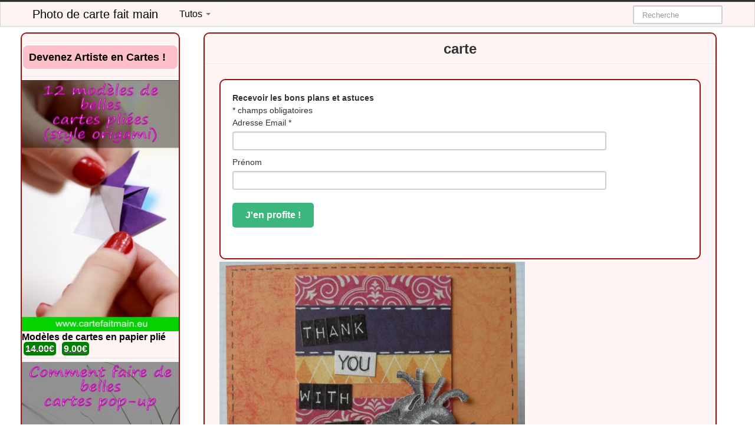

--- FILE ---
content_type: text/html; charset=UTF-8
request_url: https://www.cartefaitmain.eu/carte.html/
body_size: 5496
content:
<!DOCTYPE html><html lang="fr-FR"><head><meta charset="UTF-8" /><meta name="viewport" content="width=device-width, initial-scale=1.0"><link media="all" href="https://www.cartefaitmain.eu/wp-content/cache/autoptimize/css/autoptimize_9d316dc70f55aeaac23ac5a7e23e6248.css" rel="stylesheet"><link media="only screen and (max-width: 768px)" href="https://www.cartefaitmain.eu/wp-content/cache/autoptimize/css/autoptimize_645e25746732f92ab8912b8a07744c57.css" rel="stylesheet"><title>cartePhoto de carte fait main</title><link rel="profile" href="http://gmpg.org/xfn/11" /><link rel="shortcut icon" href="https://www.cartefaitmain.eu/wp-content/themes/ipin-oringal/favicon.ico"><link rel="pingback" href="https://www.cartefaitmain.eu/xmlrpc.php" /> <!--[if lt IE 9]> <script src="http://css3-mediaqueries-js.googlecode.com/svn/trunk/css3-mediaqueries.js"></script> <script src="http://html5shim.googlecode.com/svn/trunk/html5.js"></script> <![endif]--> <!--[if IE 7]><link href="https://www.cartefaitmain.eu/wp-content/themes/ipin-oringal/css/font-awesome-ie7.css" rel="stylesheet"> <![endif]--><script id="mcjs">!function(c,h,i,m,p){m=c.createElement(h),p=c.getElementsByTagName(h)[0],m.async=1,m.src=i,p.parentNode.insertBefore(m,p)}(document,"script","https://chimpstatic.com/mcjs-connected/js/users/18ff3c808495cb6b6df4c56c8/4e209b25791bae22ab45cf81c.js");</script> <meta name='robots' content='index, follow, max-image-preview:large, max-snippet:-1, max-video-preview:-1' /><link rel="canonical" href="https://www.cartefaitmain.eu/carte.html/" /><link href='https://fonts.gstatic.com' crossorigin='anonymous' rel='preconnect' /><link rel="alternate" type="application/rss+xml" title="Photo de carte fait main &raquo; Flux" href="https://www.cartefaitmain.eu/feed/" /> <script type="text/javascript" src="https://www.cartefaitmain.eu/wp-includes/js/jquery/jquery.min.js" id="jquery-core-js"></script> <script type="text/javascript" src="https://www.cartefaitmain.eu/wp-includes/js/jquery/jquery-migrate.min.js" id="jquery-migrate-js"></script> <script type="text/javascript" src="https://www.cartefaitmain.eu/wp-content/plugins/woocommerce/assets/js/jquery-blockui/jquery.blockUI.min.js" id="jquery-blockui-js" defer="defer" data-wp-strategy="defer"></script> <script type="text/javascript" id="wc-add-to-cart-js-extra">var wc_add_to_cart_params = {"ajax_url":"\/wp-admin\/admin-ajax.php","wc_ajax_url":"\/?wc-ajax=%%endpoint%%","i18n_view_cart":"View cart","cart_url":"https:\/\/www.cartefaitmain.eu\/panier\/","is_cart":"","cart_redirect_after_add":"no"};</script> <script type="text/javascript" src="https://www.cartefaitmain.eu/wp-content/plugins/woocommerce/assets/js/frontend/add-to-cart.min.js" id="wc-add-to-cart-js" defer="defer" data-wp-strategy="defer"></script> <script type="text/javascript" src="https://www.cartefaitmain.eu/wp-content/plugins/woocommerce/assets/js/js-cookie/js.cookie.min.js" id="js-cookie-js" defer="defer" data-wp-strategy="defer"></script> <script type="text/javascript" id="woocommerce-js-extra">var woocommerce_params = {"ajax_url":"\/wp-admin\/admin-ajax.php","wc_ajax_url":"\/?wc-ajax=%%endpoint%%"};</script> <script type="text/javascript" src="https://www.cartefaitmain.eu/wp-content/plugins/woocommerce/assets/js/frontend/woocommerce.min.js" id="woocommerce-js" defer="defer" data-wp-strategy="defer"></script> <script type="text/javascript" src="https://www.cartefaitmain.eu/wp-content/plugins/wp-user-avatar/assets/flatpickr/flatpickr.min.js" id="ppress-flatpickr-js"></script> <script type="text/javascript" src="https://www.cartefaitmain.eu/wp-content/plugins/wp-user-avatar/assets/select2/select2.min.js" id="ppress-select2-js"></script> <script type="text/javascript" id="kk-script-js-extra">var fetchCartItems = {"ajax_url":"https:\/\/www.cartefaitmain.eu\/wp-admin\/admin-ajax.php","action":"kk_wc_fetchcartitems","nonce":"eeb9735d9b","currency":"EUR"};</script> <script type="text/javascript" src="https://www.cartefaitmain.eu/wp-content/plugins/kliken-marketing-for-google/assets/kk-script.js" id="kk-script-js"></script> <meta name="generator" content="WordPress 6.7.4" /><meta name="generator" content="WooCommerce 9.3.5" /><link rel="alternate" title="oEmbed (JSON)" type="application/json+oembed" href="https://www.cartefaitmain.eu/wp-json/oembed/1.0/embed?url=https%3A%2F%2Fwww.cartefaitmain.eu%2Fcarte.html%2F" /><link rel="alternate" title="oEmbed (XML)" type="text/xml+oembed" href="https://www.cartefaitmain.eu/wp-json/oembed/1.0/embed?url=https%3A%2F%2Fwww.cartefaitmain.eu%2Fcarte.html%2F&#038;format=xml" /> <noscript><style>.woocommerce-product-gallery{ opacity: 1 !important; }</style></noscript> <script>(function(i,s,o,g,r,a,m){i['GoogleAnalyticsObject']=r;i[r]=i[r]||function(){  (i[r].q=i[r].q||[]).push(arguments)},i[r].l=1*new Date();a=s.createElement(o),  m=s.getElementsByTagName(o)[0];a.async=1;a.src=g;m.parentNode.insertBefore(a,m)  })(window,document,'script','https://www.google-analytics.com/analytics.js','ga');  ga('create', 'UA-67823957-28', 'auto');  ga('send', 'pageview');</script> </head><body class="post-template-default single single-post postid-6200 single-format-standard theme-ipin-oringal woocommerce-no-js"> <noscript><style>#masonry {
		visibility: visible !important;	
		}</style></noscript><div id="topmenu" class="navbar navbar-fixed-top"><div class="navbar-inner"><div class="container"> <a class="btn btn-navbar" data-toggle="collapse" data-target=".nav-collapse"> <i class="icon-bar"></i> <i class="icon-bar"></i> <i class="icon-bar"></i> </a> <a class="brand" href="https://www.cartefaitmain.eu/"> Photo de carte fait main </a><nav id="nav-main" class="nav-collapse" role="navigation"><ul id="menu-top-menu" class="nav"><li class="dropdown menu-tutos"><a class="dropdown-toggle" data-toggle="dropdown" data-target="#" href="https://www.cartefaitmain.eu/boutique/">Tutos <b class="caret"></b></a><ul class="dropdown-menu"><li class="menu-boutique"><a href="https://www.cartefaitmain.eu/boutique/">Boutique</a></li><li class="menu-panier"><a href="https://www.cartefaitmain.eu/panier/">Panier</a></li><li class="menu-mon-compte"><a href="https://www.cartefaitmain.eu/mon-compte/">Mon compte</a></li></ul></li></ul><form class="navbar-search pull-right" method="get" id="searchform" action="https://www.cartefaitmain.eu/"> <input type="text" class="search-query" placeholder="Recherche" name="s" id="s" value=""></form></nav></div></div></div><div class="container"><div class="row"><div class="span12"><div class="row"><div id="double-left-column" class="span9 pull-right"><div id="post-6200" class="post-wrapper post-6200 post type-post status-publish format-standard has-post-thumbnail category-inspirations-de-cartes"><div class="h1-wrapper"><h1>carte</h1></div><div class="post-content"><div class="mail><link href="//cdn-images.mailchimp.com/embedcode/classic-10_7.css" rel="stylesheet" type="text/css"><div id="mc_embed_signup"><form action="//populoweb.us9.list-manage.com/subscribe/post?u=18ff3c808495cb6b6df4c56c8&amp;id=b90a18d870" method="post" id="mc-embedded-subscribe-form" name="mc-embedded-subscribe-form" class="validate" target="_blank" novalidate><div id="mc_embed_signup_scroll"> <strong>Recevoir les bons plans et astuces</strong><div class="indicates-required"><span class="asterisk">*</span> champs obligatoires</div><div class="mc-field-group"> <label for="mce-EMAIL">Adresse Email <span class="asterisk">*</span> </label> <input type="email" value="" name="EMAIL" class="required email" id="mce-EMAIL"></div><div class="mc-field-group"> <label for="mce-FNAME">Prénom </label> <input type="text" value="" name="FNAME" class="" id="mce-FNAME"></div><div id="mce-responses" class="clear"><div class="response" id="mce-error-response" style="display:none"></div><div class="response" id="mce-success-response" style="display:none"></div></div><div style="position: absolute; left: -5000px;" aria-hidden="true"><input type="text" name="b_18ff3c808495cb6b6df4c56c8_b90a18d870" tabindex="-1" value=""></div><div class="clear"><input type="submit" value="J'en profite !" name="subscribe" id="mc-embedded-subscribe" class="button"></div></div></form></div> <script type='text/javascript' src='//s3.amazonaws.com/downloads.mailchimp.com/js/mc-validate.js'></script><script type='text/javascript'>(function($) {window.fnames = new Array(); window.ftypes = new Array();fnames[0]='EMAIL';ftypes[0]='email';fnames[1]='FNAME';ftypes[1]='text'; /*
 * Translated default messages for the $ validation plugin.
 * Locale: FR
 */
$.extend($.validator.messages, {
        required: "Ce champ est requis.",
        remote: "Veuillez remplir ce champ pour continuer.",
        email: "Veuillez entrer une adresse email valide.",
        url: "Veuillez entrer une URL valide.",
        date: "Veuillez entrer une date valide.",
        dateISO: "Veuillez entrer une date valide (ISO).",
        number: "Veuillez entrer un nombre valide.",
        digits: "Veuillez entrer (seulement) une valeur numérique.",
        creditcard: "Veuillez entrer un numéro de carte de crédit valide.",
        equalTo: "Veuillez entrer une nouvelle fois la même valeur.",
        accept: "Veuillez entrer une valeur avec une extension valide.",
        maxlength: $.validator.format("Veuillez ne pas entrer plus de {0} caractères."),
        minlength: $.validator.format("Veuillez entrer au moins {0} caractères."),
        rangelength: $.validator.format("Veuillez entrer entre {0} et {1} caractères."),
        range: $.validator.format("Veuillez entrer une valeur entre {0} et {1}."),
        max: $.validator.format("Veuillez entrer une valeur inférieure ou égale à {0}."),
        min: $.validator.format("Veuillez entrer une valeur supérieure ou égale à {0}.")
});}(jQuery));var $mcj = jQuery.noConflict(true);</script> </div> <img width="518" height="525" src="https://www.cartefaitmain.eu/wp-content/uploads/2018/08/carte-1010x1024.jpg" class="alignleft wp-post-image" alt="" decoding="async" fetchpriority="high" srcset="https://www.cartefaitmain.eu/wp-content/uploads/2018/08/carte-1010x1024.jpg 1010w, https://www.cartefaitmain.eu/wp-content/uploads/2018/08/carte-300x304.jpg 300w, https://www.cartefaitmain.eu/wp-content/uploads/2018/08/carte-100x100.jpg 100w, https://www.cartefaitmain.eu/wp-content/uploads/2018/08/carte-600x608.jpg 600w, https://www.cartefaitmain.eu/wp-content/uploads/2018/08/carte-296x300.jpg 296w, https://www.cartefaitmain.eu/wp-content/uploads/2018/08/carte-768x779.jpg 768w, https://www.cartefaitmain.eu/wp-content/uploads/2018/08/carte.jpg 1280w" sizes="(max-width: 518px) 100vw, 518px" /><center><button onclick="window.open('https://www.amazon.fr/dp/B0CCJVD831','_blank')" class="btnlnk"><img border=0 src="https://www.cartefaitmain.eu/wp-content/uploads/2024/05/bouton-cartefaitmain-amz.jpg"></button></center><div class="clearfix"></div><div class="post-meta-category-tag"> <a href="https://www.cartefaitmain.eu/category/inspirations-de-cartes/" rel="category tag">Inspirations de cartes</a> ,</div></div><div class="relllated"><div class="thumbnai"><div class="thumbnail related"> <a href="https://www.cartefaitmain.eu/les-plus-belles-cartes-danniversaire-2.html/" rel="bookmark" title="les plus belles cartes d’anniversaire"> <img src="https://www.cartefaitmain.eu/wp-content/uploads/2018/08/les-plus-belles-cartes-danniversaire-231x300.jpg" alt="les plus belles cartes d’anniversaire"> </a></div><div class="thumbnail related"> <a href="https://www.cartefaitmain.eu/carte-danniversaire-2.html/" rel="bookmark" title="Carte d&rsquo;anniversaire"> <img src="https://www.cartefaitmain.eu/wp-content/uploads/2021/08/162878743084kgn-169x300.jpg" alt="Carte d&rsquo;anniversaire"> </a></div><div class="thumbnail related"> <a href="https://www.cartefaitmain.eu/carte-anniversaire-faire-soi-meme-2.html/" rel="bookmark" title="carte anniversaire faire soi même"> <img src="https://www.cartefaitmain.eu/wp-content/uploads/2018/08/carte-anniversaire-faire-soi-même-300x225.jpg" alt="carte anniversaire faire soi même"> </a></div><div class="thumbnail related"> <a href="https://www.cartefaitmain.eu/comment-creer-une-carte-danniversaire.html/" rel="bookmark" title="comment créer une carte d&rsquo;anniversaire"> <img src="https://www.cartefaitmain.eu/wp-content/uploads/2018/08/comment-créer-une-carte-danniversaire-300x300.jpg" alt="comment créer une carte d&rsquo;anniversaire"> </a></div><div class="thumbnail related"> <a href="https://www.cartefaitmain.eu/faire-carte-anniversaire-avec-photo.html/" rel="bookmark" title="faire carte anniversaire avec photo"> <img src="https://www.cartefaitmain.eu/wp-content/uploads/2018/08/faire-carte-anniversaire-avec-photo-225x300.jpg" alt="faire carte anniversaire avec photo"> </a></div></div></div></div></div><div id="single-right-column" class="span3"><div id="sidebar-left" class="sidebar"><h4>Devenez Artiste en Cartes !</h4><ul class="product_list_widget"><li> <a href="https://www.cartefaitmain.eu/produit/modeles-de-cartes-en-papier-plie/"> <img width="300" height="480" src="https://www.cartefaitmain.eu/wp-content/uploads/2020/09/modeles-carte-origami-300x480.jpg" class="attachment-woocommerce_thumbnail size-woocommerce_thumbnail" alt="" decoding="async" loading="lazy" srcset="https://www.cartefaitmain.eu/wp-content/uploads/2020/09/modeles-carte-origami-300x480.jpg 300w, https://www.cartefaitmain.eu/wp-content/uploads/2020/09/modeles-carte-origami-600x960.jpg 600w, https://www.cartefaitmain.eu/wp-content/uploads/2020/09/modeles-carte-origami-188x300.jpg 188w, https://www.cartefaitmain.eu/wp-content/uploads/2020/09/modeles-carte-origami-640x1024.jpg 640w, https://www.cartefaitmain.eu/wp-content/uploads/2020/09/modeles-carte-origami-768x1229.jpg 768w, https://www.cartefaitmain.eu/wp-content/uploads/2020/09/modeles-carte-origami.jpg 800w" sizes="auto, (max-width: 300px) 100vw, 300px" /> <span class="product-title">Modèles de cartes en papier plié</span> </a> <del aria-hidden="true"><span class="woocommerce-Price-amount amount"><bdi>14.00<span class="woocommerce-Price-currencySymbol">&euro;</span></bdi></span></del> <span class="screen-reader-text">Original price was: 14.00&euro;.</span><ins aria-hidden="true"><span class="woocommerce-Price-amount amount"><bdi>9.00<span class="woocommerce-Price-currencySymbol">&euro;</span></bdi></span></ins><span class="screen-reader-text">Current price is: 9.00&euro;.</span></li><li> <a href="https://www.cartefaitmain.eu/produit/comment-faire-des-cartes-pop-up/"> <img width="300" height="480" src="https://www.cartefaitmain.eu/wp-content/uploads/2020/09/comment-faire-carte-popup-300x480.jpg" class="attachment-woocommerce_thumbnail size-woocommerce_thumbnail" alt="comment faire carte popup" decoding="async" loading="lazy" srcset="https://www.cartefaitmain.eu/wp-content/uploads/2020/09/comment-faire-carte-popup-300x480.jpg 300w, https://www.cartefaitmain.eu/wp-content/uploads/2020/09/comment-faire-carte-popup-600x960.jpg 600w, https://www.cartefaitmain.eu/wp-content/uploads/2020/09/comment-faire-carte-popup-188x300.jpg 188w, https://www.cartefaitmain.eu/wp-content/uploads/2020/09/comment-faire-carte-popup-640x1024.jpg 640w, https://www.cartefaitmain.eu/wp-content/uploads/2020/09/comment-faire-carte-popup-768x1229.jpg 768w, https://www.cartefaitmain.eu/wp-content/uploads/2020/09/comment-faire-carte-popup.jpg 800w" sizes="auto, (max-width: 300px) 100vw, 300px" /> <span class="product-title">Comment faire des cartes pop-up</span> </a> <del aria-hidden="true"><span class="woocommerce-Price-amount amount"><bdi>27.00<span class="woocommerce-Price-currencySymbol">&euro;</span></bdi></span></del> <span class="screen-reader-text">Original price was: 27.00&euro;.</span><ins aria-hidden="true"><span class="woocommerce-Price-amount amount"><bdi>16.00<span class="woocommerce-Price-currencySymbol">&euro;</span></bdi></span></ins><span class="screen-reader-text">Current price is: 16.00&euro;.</span></li></ul> <script async src="//pagead2.googlesyndication.com/pagead/js/adsbygoogle.js"></script><ins class="adsbygoogle"     style="display:block"     data-ad-client="ca-pub-8190157142795864"     data-ad-slot="3651832929"     data-ad-format="auto"></ins><script>(adsbygoogle = window.adsbygoogle || []).push({});</script> </div></div></div></div> <ins class="adsbygoogle"
 style="display:block"
 data-ad-client="ca-pub-8190157142795864"
 data-ad-slot="3651832929"
 data-ad-format="auto"></ins> <script>(adsbygoogle = window.adsbygoogle || []).push({});</script> </ul></div></div>--></div><div id="scrolltotop"><a href="#"><i class="icon-chevron-up"></i><br />Top</a></div></div><div id="footer" class="container"><div class="text-align-center"></div></div>  <script type="application/ld+json">{"@context":"https:\/\/schema.org\/","@type":"BreadcrumbList","@name":"Photo de carte fait main","itemListElement":[{"@type":"ListItem","position":1,"item":{"@type":"Thing","@id":"https:\/\/www.cartefaitmain.eu","url":"https:\/\/www.cartefaitmain.eu","name":"Photo de carte fait main"}},{"@type":"ListItem","position":2,"item":{"@type":"Thing","@id":"https:\/\/www.cartefaitmain.eu\/category\/inspirations-de-cartes\/","url":"https:\/\/www.cartefaitmain.eu\/category\/inspirations-de-cartes\/","name":"Inspirations de cartes"}},{"@type":"ListItem","position":3,"item":{"@type":"Thing","@id":"https:\/\/www.cartefaitmain.eu\/carte.html\/","url":"https:\/\/www.cartefaitmain.eu\/carte.html\/","name":"carte"}}]}</script>  <script>jQuery(document).ready(function($) {
			var $scrolltotop = $("#scrolltotop");
			$scrolltotop.css('display', 'none');

			$(function () {
				$(window).scroll(function () {
					if ($(this).scrollTop() > 100) {
						$scrolltotop.slideDown('fast');
					} else {
						$scrolltotop.slideUp('fast');
					}
				});
		
				$scrolltotop.click(function () {
					$('body,html').animate({
						scrollTop: 0
					}, 'fast');
					return false;
				});
			});
		});</script> <script type='text/javascript'>(function () {
			var c = document.body.className;
			c = c.replace(/woocommerce-no-js/, 'woocommerce-js');
			document.body.className = c;
		})();</script> <script type="text/javascript" id="ppress-frontend-script-js-extra">var pp_ajax_form = {"ajaxurl":"https:\/\/www.cartefaitmain.eu\/wp-admin\/admin-ajax.php","confirm_delete":"Are you sure?","deleting_text":"Deleting...","deleting_error":"An error occurred. Please try again.","nonce":"afebab47a6","disable_ajax_form":"false","is_checkout":"0","is_checkout_tax_enabled":"0","is_checkout_autoscroll_enabled":"true"};</script> <script type="text/javascript" src="https://www.cartefaitmain.eu/wp-content/plugins/wp-user-avatar/assets/js/frontend.min.js" id="ppress-frontend-script-js"></script> <script type="text/javascript" id="mailchimp-woocommerce-js-extra">var mailchimp_public_data = {"site_url":"https:\/\/www.cartefaitmain.eu","ajax_url":"https:\/\/www.cartefaitmain.eu\/wp-admin\/admin-ajax.php","disable_carts":"","subscribers_only":"","language":"fr","allowed_to_set_cookies":"1"};</script> <script type="text/javascript" src="https://www.cartefaitmain.eu/wp-content/plugins/mailchimp-for-woocommerce/public/js/mailchimp-woocommerce-public.min.js" id="mailchimp-woocommerce-js"></script> <script type="text/javascript" src="https://www.cartefaitmain.eu/wp-content/themes/ipin-oringal/js/bootstrap.min.js" id="ipin_bootstrap-js"></script> <script type="text/javascript" src="https://www.cartefaitmain.eu/wp-includes/js/comment-reply.min.js" id="comment-reply-js" async="async" data-wp-strategy="async"></script> <script type="text/javascript" src="https://www.cartefaitmain.eu/wp-content/plugins/woocommerce/assets/js/sourcebuster/sourcebuster.min.js" id="sourcebuster-js-js"></script> <script type="text/javascript" id="wc-order-attribution-js-extra">var wc_order_attribution = {"params":{"lifetime":1.0e-5,"session":30,"base64":false,"ajaxurl":"https:\/\/www.cartefaitmain.eu\/wp-admin\/admin-ajax.php","prefix":"wc_order_attribution_","allowTracking":true},"fields":{"source_type":"current.typ","referrer":"current_add.rf","utm_campaign":"current.cmp","utm_source":"current.src","utm_medium":"current.mdm","utm_content":"current.cnt","utm_id":"current.id","utm_term":"current.trm","utm_source_platform":"current.plt","utm_creative_format":"current.fmt","utm_marketing_tactic":"current.tct","session_entry":"current_add.ep","session_start_time":"current_add.fd","session_pages":"session.pgs","session_count":"udata.vst","user_agent":"udata.uag"}};</script> <script type="text/javascript" src="https://www.cartefaitmain.eu/wp-content/plugins/woocommerce/assets/js/frontend/order-attribution.min.js" id="wc-order-attribution-js"></script> <script type="text/javascript" id="slr_login_js-js-extra">var slr_ajax_object = {"ajax_url":"https:\/\/www.cartefaitmain.eu\/wp-admin\/admin-ajax.php"};</script> <script type="text/javascript" src="https://www.cartefaitmain.eu/wp-content/plugins/an-themes-login-register/assets/js/slr-custom.js" id="slr_login_js-js"></script> </body></html>

--- FILE ---
content_type: text/html; charset=utf-8
request_url: https://www.google.com/recaptcha/api2/aframe
body_size: 269
content:
<!DOCTYPE HTML><html><head><meta http-equiv="content-type" content="text/html; charset=UTF-8"></head><body><script nonce="wMuYjYjUl4GsmqyQwQ-GOA">/** Anti-fraud and anti-abuse applications only. See google.com/recaptcha */ try{var clients={'sodar':'https://pagead2.googlesyndication.com/pagead/sodar?'};window.addEventListener("message",function(a){try{if(a.source===window.parent){var b=JSON.parse(a.data);var c=clients[b['id']];if(c){var d=document.createElement('img');d.src=c+b['params']+'&rc='+(localStorage.getItem("rc::a")?sessionStorage.getItem("rc::b"):"");window.document.body.appendChild(d);sessionStorage.setItem("rc::e",parseInt(sessionStorage.getItem("rc::e")||0)+1);localStorage.setItem("rc::h",'1768825453837');}}}catch(b){}});window.parent.postMessage("_grecaptcha_ready", "*");}catch(b){}</script></body></html>